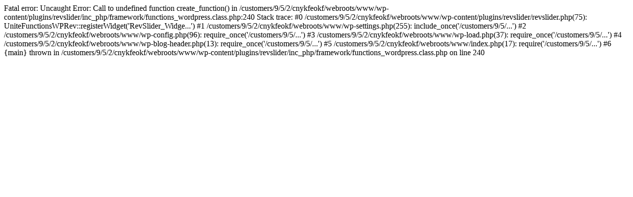

--- FILE ---
content_type: text/html; charset=UTF-8
request_url: http://danielkemna.com/
body_size: 375
content:

Fatal error: Uncaught Error: Call to undefined function create_function() in /customers/9/5/2/cnykfeokf/webroots/www/wp-content/plugins/revslider/inc_php/framework/functions_wordpress.class.php:240
Stack trace:
#0 /customers/9/5/2/cnykfeokf/webroots/www/wp-content/plugins/revslider/revslider.php(75): UniteFunctionsWPRev::registerWidget('RevSlider_Widge...')
#1 /customers/9/5/2/cnykfeokf/webroots/www/wp-settings.php(255): include_once('/customers/9/5/...')
#2 /customers/9/5/2/cnykfeokf/webroots/www/wp-config.php(96): require_once('/customers/9/5/...')
#3 /customers/9/5/2/cnykfeokf/webroots/www/wp-load.php(37): require_once('/customers/9/5/...')
#4 /customers/9/5/2/cnykfeokf/webroots/www/wp-blog-header.php(13): require_once('/customers/9/5/...')
#5 /customers/9/5/2/cnykfeokf/webroots/www/index.php(17): require('/customers/9/5/...')
#6 {main}
  thrown in /customers/9/5/2/cnykfeokf/webroots/www/wp-content/plugins/revslider/inc_php/framework/functions_wordpress.class.php on line 240
